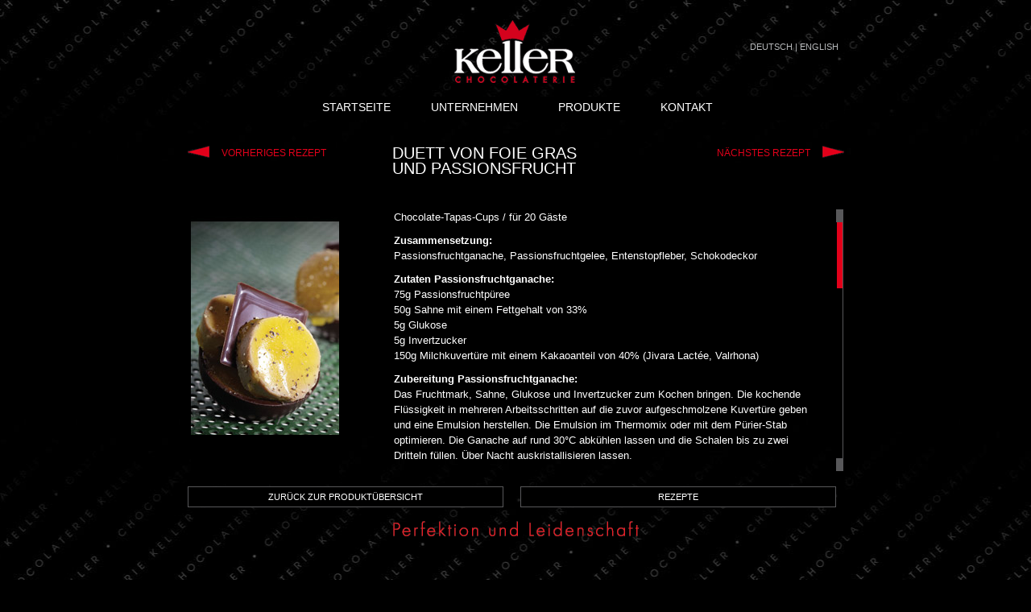

--- FILE ---
content_type: text/html; charset=UTF-8
request_url: https://www.chocolateriekeller.de/de/chocolate_tapas_cups_rezept_no8.php
body_size: 4731
content:

<!DOCTYPE html>



<html>



<head>



	



   <meta charset="utf-8">



	<!-- Always force latest IE rendering engine (even in intranet) & Chrome Frame -->



	<meta http-equiv="X-UA-Compatible" content="IE=edge,chrome=1">







	<title>Keller Chocolaterie - Chocolate-Tapas-Cups Rezept: DUETT VON FOIE GRAS UND PASSIONSFRUCHT</title>



  <meta name="keywords" content="Chocolaterie Keller GmbH,  Schokoladenverarbeiter, Konditorei, S&uuml;&szlig;warenindustrie, Konditoreien, Confiserien, Top-Gastronomie, Schokoladenfabrik, Pralinenhersteller, Pralinenfabrik, Chocolaterie, Pralinenhohlk&ouml;rper,  Pralinen Hohlk&ouml;rper, Praline Hohlk&ouml;rper,  Hohlk&ouml;rper f&uuml;r Pralinen, Tr&uuml;ffel Hohlk&ouml;rper, Pralienen Hohlk&ouml;rper,  Hohlk&ouml;rper Schokolade, Schokoladenhohlk&ouml;rper, Schoko Hohlk&ouml;rper,  Pralinen Hohlkugel, Pralinenhohlkugeln, Pralinen Hohlkugeln, Hohlkugeln, Hohlkugeln Schokolade, Schokoladen Hohlkugeln,  Schoko Hohlkugeln,  Hohlkugeln aus Schokolade, Tr&uuml;ffel Hohlkugeln, Hohlkugeln Vollmilch, individuelle Pralinen, Pralinenformen,  Formen Pralinen, Pralinenherstellung, Pralinenkapseln, Pralinen machen, Pralinen Herstellung, Semi-finished-Chocolates, Tr&uuml;ffel-Hohlkugeln, Tr&uuml;ffelhohlkugeln, Tr&uuml;ffelhohlkugel, Tr&uuml;ffel-Hohlkugel, truffle shells, Pralinen herstellen, Pralin&eacute;s fabrizieren produzieren, Pralinenproduktion, Pralinenfabrikation, Freiburg, Germany, Deutschland" />



  <meta name="description" content="Chocolaterie Keller GmbH:  Schokolade-Halbfabrikate, Semi-finished-Chocolates, Tr&uuml;ffel-Hohlkugeln, truffle shells, Pralinen, Freiburg, Germany, Deutschland, Pralinenhohlk&ouml;rper, Hohlkugeln, Pralinenformen" />



  <meta name="robots" content="index, follow" />







	<meta http-equiv="cleartype" content="on">







	<link rel="shortcut icon" href="/favicon.ico">







	<!-- Responsive and mobile friendly stuff -->



	<meta name="HandheldFriendly" content="True">



	<meta name="MobileOptimized" content="320">



	<meta name="viewport" content="width=device-width, initial-scale=1.0">







	<!-- Stylesheets -->



	<link rel="stylesheet" href="../css/html5reset.css" media="all">

	<link rel="stylesheet" href="../css/col.css" media="all">	<link rel='stylesheet' href='../css/keller.css' media='all'><link href='../css/sm-core-css.css' rel='stylesheet' type='text/css' /><link rel='stylesheet' href='../css/nav.css' media='all'>







	<!-- All JavaScript at the bottom, except for Modernizr which enables HTML5 elements and feature detects -->



		<script src="../js/modernizr-2.5.3-min.js"></script>

  <!--[if lt IE 9]>

     <script src="html5shiv.googlecode.com/svn/trunk/html5.js"></script>

     <link rel="stylesheet" href="../css/ltie9.css" media="all">

  <![endif]-->

  <!--[if lt IE 8]>

     <link rel="stylesheet" href="../css/ltie8.css" media="all">

  <![endif]-->





</head>







<body>



 <div id="wrapper">



  <div id="headcontainer">



    <div class="section group header">



      <div class="col span_1_of_3">&nbsp;</div>



  	 	<div id="logo" class="col span_1_of_3 zerotb"><a href="../index_de.php"><img src="../res/keller_logo.gif"  ></a></div>	



  	 	<div class="col span_1_of_3">



  	 		<ul class="langnav">



  	 			<li><a href="chocolate_tapas_cups_rezept_no7.php">DEUTSCH</a> | </li>



  	 			<li><a href="#">ENGLISH</a></li>



  	 		</ul>



  	    </div>



	 	</div>



	 </div>	



	 <div id="mainnavigation"> <div class="section group">

  	  <div class="navigation"><ul id="main-menu" class="sm sm-simple">



                    <li><a href="../index_de.php">STARTSEITE</a></li> <li><a href="#" >UNTERNEHMEN</a>



                        <ul>



                            <li><a href="unternehmen.php" >Unternehmen</a></li>



                            <li><a href="philosophie.php" >Philosophie</a></li>



                            <li><a href="ansprechpartner.php" >Ansprechpartner</a></li>



                                



                        </ul>



                    </li>



                    <li><a href="#" >PRODUKTE</a>



                      <ul>

<li><a href="produkte.php" >PRODUKTE</a></li>



                            <li><a href="produktuebersicht.php" >Produkt&uuml;bersicht</a></li> <li><a href="trueffel-hohlkugel.php" >Einzelansicht</a></li>



                            <li><a href="exclusiv.php" >Exklusiv</a></li>



                                



                        </ul>



                    </li>



                   

                    <li><a href="#" >WERKSVERKAUF</a>

<ul>

<li><a href="werksverkauf.php" >WERKSVERKAUF</a></li>

                         <li><a href="oeffnungszeiten.php" >&Ouml;ffnungszeiten</a></li> 

                         <li><a href="schokotester.php" >Schoko-Tester werden</a></li>

                      </ul>

                  </li> <li class="lastnav"><a href="#" >KONTAKT</a>

    <ul>

     	<li><a href="kontakt.php" >Kontakt</a></li> 
		<li><a href="datenschutz.php" >Datenschutz</a></li>
                 <li><a href="impressum.php" >Impressum</a></li>

     </ul>

</li>                   </ul>

                </div>

          </div>

   </div>



	   





	 <div id="maincontentcontainer">



	 <div id="maincontent">

      <div class="section group products">

         	<div class="col span_12_of_12">

	           <div class="prevproduct textleft"><a href="chocolate_tapas_cups_rezept_no7.php"><img src="../res/prev.gif"><span>VORHERIGES REZEPT</span></a></div>

             <div class="nextproduct textright"><a href="chocolate_tapas_cups_rezept_no5.php"><span>N&Auml;CHSTES REZEPT</span><img src="../res/next.gif"></a></div>

	           <div class="productheader"><h1 class="h1rezept">DUETT VON FOIE GRAS<br> UND PASSIONSFRUCHT</h1></div>

          </div>

    </div>

	   

       <div class="section group products">

        	<div class="col span_3_of_12 zerocol">

           <div class="rezeptno7">	

        	    <img src="../res/produkte/rezept8_duett_foie_gras.jpg" />

            </div>	

            	

            </div>

        	<div class="col span_9_of_12">	

           	 <div class="scroll-pane">
                    <table class="rezepte rezno4width">

                        <tr>

                          <td class="rezcol1">Chocolate-Tapas-Cups / f&uuml;r 20 G&auml;ste</td>

                        </tr>

                        <tr>

                          <td class="rezcol1"><strong>Zusammensetzung:</strong><br>

                            Passionsfruchtganache, Passionsfruchtgelee, Entenstopfleber, Schokodeckor</td>

                        </tr>

                        <tr>

                          <td class="rezcol1"><strong>Zutaten Passionsfruchtganache:</strong><br>

                            75g Passionsfruchtp&uuml;ree<br>

                            50g Sahne mit einem Fettgehalt von 33%<br>

                            5g Glukose<br>

                            5g Invertzucker<br>

                            150g Milchkuvert&uuml;re mit einem Kakaoanteil von 40% (Jivara Lact&eacute;e,

                            Valrhona)

                          </td>

                        </tr>

                        <tr>

                          <td class="rezcol1"><strong>Zubereitung Passionsfruchtganache:</strong><br>

                          Das Fruchtmark, Sahne, Glukose und Invertzucker zum Kochen bringen. Die kochende Fl&uuml;ssigkeit in

                          mehreren Arbeitsschritten auf die zuvor aufgeschmolzene Kuvert&uuml;re geben und eine Emulsion herstellen.

                          Die Emulsion im Thermomix oder mit dem P&uuml;rier-Stab optimieren. Die Ganache auf rund 30&deg;C abk&uuml;hlen

                          lassen und die Schalen bis zu zwei Dritteln f&uuml;llen. &Uuml;ber Nacht auskristallisieren lassen.

                          </td>

                          </tr>

                           <tr>

                             <td class="rezcol1"><strong>Zutaten Passionsfruchtgelee:</strong><br>

                                 150g Passionsfruchtp&uuml;ree<br>

                                 9g Blattgelatine      

                             </td>

                           </tr>

                           <tr>

                             <td class="rezcol1"><strong>Zubereitung Passionsfruchtgelee:</strong><br>

                              Die Gelatine in reichlich kaltem Wasser einweichen. Einen Teil des Passionsfruchtmarks erw&auml;rmen und

                              die gut ausgedr&uuml;ckte Gelatine darin aufl&ouml;sen mir den verbliebene Fruchtmark vermengen.

                             </td>

                           </tr> 

                           <tr>

                             <td class="rezcol1"><strong>Zutaten Entenstopfleber:</strong><br>

                              250g Terrine von ganzer Entenstopfleber, mi-cuit <br>

                              15g frisch gemahlener, schwarzer Pfeffer

                             </td>

                           </tr>   

                            <tr>

                             <td class="rezcol1"><strong>Entenstopfleber:</strong><br>

                              Die Entenstopfleber in Plastik rollen und Stangen von rund 30mm Durchmesser

                              formen. Die Stangen kurz vor dem Aufschneiden mit etwas Passionsfruchtgelee glasieren und mit dem

                              frisch gebrochenen Pfeffer panieren.

                             </td>

                           </tr>                       

                            <tr>

                             <td class="rezcol1"><strong>Fertigstellung und Pr&auml;sentation:</strong><br>

                              Die Stopfleberrollen in gleichm&auml;&szlig;ige Scheiben von rund 20mm St&auml;rke schneiden.

                              Diese Scheiben mit der H&auml;lfte des Gelees &uuml;berziehen um eine Oxidation der Stopfleber zu vermeiden.

                              Mit dem verbliebenen Gelee die Schokohalbschalen bef&uuml;llen.

                              Eine Scheibe Stopfleber (oder- wie im Bild ersichtlich zwei Scheiben von je 10 mm St&auml;rke) auflegen und

                              mit einem Schokoladendekor garnieren.

                             </td>

                           </tr>                                              

                    </table>

                    <table class="rezepte">

                     <tr><td colspan="3"> <hr class="redline">

                       Dieses Rezept wurde zur Verf&uuml;gung gestellt von:

                       </td>

                    <tr>

                    <tr><td colspan="3">&nbsp;</td></tr>

                      <td class="authorimage"><img class="scalable" src="../res/Cover_Patisserie_International.jpg" /><img class="scalable" src="../res/Wolfgang-Kiessling.jpg" /></td>

                      <td class="authortext">

                          Wolfgang Kie&szlig;ling <br><br>

                          <em>

                          International hoch gesch&auml;tzter

                          und anerkannter Fachbuchautor.

                          Inhaber und Gesch&auml;ftsf&uuml;hrer der

                          P&acirc;tisserie Werkstatt in N&uuml;rnberg.

                          </em> <br><br><br><br>

                          Wolfgang Kie&szlig;ling <br>

                          Patisserie Werkstatt in der QUELLE<br>

                          Wanderer Stra&szlig;e 80<br>

                          90431 N&uuml;rnberg<br>

                          Telefon 0911/322 42 998<br>

                         <a href="mailto:info@patisserie-werkstatt.de">Email</a><br />

                                                               <br />

                         <a class="redlink" href="http://www.patisserie-werkstatt.de" target="_blank">Homepage</a>

                        

                      </td>

                      <td class="authorlogo"><img class="rezscale" src="../res/PW_Werkstatt_Logo.gif"></td>

                     </tr>

                    </table>

                                

                       

          </div>       

         </div>

        

        </div>

       <div class="section group products ">

	      	 
         
         	<div class="col span_6_of_12 zerocol">
   			   <ul class="upmenu">
                    <li class="sub"><a href="produktuebersicht.php">ZUR&Uuml;CK ZUR PRODUKT&Uuml;BERSICHT</a>
                      
                    </li>
                </ul> 
	      	</div>
          

	      	<div class="col span_6_of_12 zerocol">
                <ul class="upmenu">
                    <li class="sub"><a href="#">REZEPTE</a>
                        <ins><table><tr><td><ul>
                            <li><a href="chocolate_tapas_cups_rezept_no8.php">DUETT VON FOIE GRAS UND PASSIONSFRUCHT</a></li>
                            <li><a href="chocolate_tapas_cups_rezept_no5.php">KARAMELISIERTE BANANE mit SCHOKOLADENMOUSSE</a></li>
                            <li><a href="chocolate_tapas_cups_rezept_no9.php">WILDE FR&Uuml;CHTE</a></li>
                            <li><a href="chocolate_tapas_cups_rezept_no10.php">EISKALTES SCHOKOLADIGES GAZPACHO</a></li>
                            <li><a href="chocolate_tapas_cups_rezept_no6.php">BAKED ALASKA</a></li>
                            <li><a href="chocolate_tapas_cups_rezept_no11.php">KLASSISCHE ZITRONENTARTE</a></li>
                            <li><a href="chocolate_tapas_cups_rezept_no4.php">VANILLESCHAUM auf KIRSCHEN</a></li>
                            <li><a href="chocolate_tapas_cups_rezept_no7.php">EXOTIC MACARON</a></li>
                           
                        </ul></td></tr></table></ins>
                    </li>
                </ul> 
	      	</div>
          
	      </div>

       <div class="centered up30">



	       <img class="scalable2" src="../res/Slogan_de.gif"/>



	    </div>   



   </div><!-- maincontent -->



	 <div id="footercontainer">



	     <footer class="group">



	         



	     </footer>



     



 </div><!--footercontainer-->    



 </div><!--maincontentcontainer-->







</div><!--wrapper-->
<!-- SmartMenus jQuery plugin -->
<script type="text/javascript" src="../libs/jquery-loader.js"></script>
<script type="text/javascript" src="../jquery.smartmenus.js"></script>
<script type="text/javascript" src="../js/jquery.fs.naver.js"></script>
<!-- SmartMenus jQuery init -->
<script type="text/javascript">
	$(function() {
		$('#main-menu').smartmenus({
			subMenusSubOffsetX: 1,
			subMenusSubOffsetY: -8
		});
		$("nav").naver({
      labelOpen: '<span style="color:#e2001a;">Produkte-Men&uuml; schliessen</span>', labelClosed: 'Produkt&uuml;bersicht',
    });
		$("nav2").naver(
    {
      labelOpen: '<span style="color:#e2001a;">Rezepte-Men&uuml; schliessen</span>',
      labelClosed: 'Rezepte',
    });
	});
</script>



      <script type="text/javascript" src="../js/jquery.mousewheel.js"></script>

      <script type="text/javascript" src="../js/jquery.jscrollpane.min.js"></script>



   <script  type="text/javascript">

   	$(function()

	 {

		$(".scroll-pane").jScrollPane({

				showArrows: true,

               	mouseWheelSpeed : 20

				

	 });

		

		

		

	});

	</script>

	


</body>



</html>

--- FILE ---
content_type: text/css
request_url: https://www.chocolateriekeller.de/css/keller.css
body_size: 12349
content:
html {font-size: 15px;}
.actnav_hidden{display:none !important;}
.actnav_visible{display:block;}
body{
	height:100%;
  background:#000 url('../res/hintergrund.jpg') repeat-x fixed top ;
  margin : 0 auto;
  padding : 0;
  /*font : 100%/1.6 Arial, Helvetica, Helve, sans-serif;*/
  font-family :  Arial, Helvetica, Helve, sans-serif;
  font-size:100%;
	color : #fff; 
	text-align: center;
}
#main-menu li:nth-child(4) {  display: none !important;}

 
#wrapper {
	width: 100%;
	position: relative;
	text-align: left;
} 
.topaktuell{padding-top:10px;padding-bottom:10px;font-size:80%;}
.tpa{padding:0 3.5%;}
.tpafirst{padding:0 3% 0 0;}
.tpalast{padding:0 0 0 3%;}
#headcontainer,#mainnavigation {width: 100%;}
#logo{text-align:center;margin-top:25px;}
.header{
			clear: both;
			width: 805px; 
			max-width: 805px; 
			margin: 0 auto;
			padding: 0px;
			position: relative;
			z-index: 99999;
}

#maincontentcontainer {width: 100%;  margin-top:0.6em;}

#maincontent, footer, .navigation{
			clear: both;
			width: 815px; 
			max-width: 815px; 
			margin: 0 auto;
			color: #fff;
			line-height: 1.0em;
		

}
.navigation{margin-bottom:15px; margin-top:15px;	font-size: 90%;}
.header, #maincontent{width:auto;}
h2{color:#fff;font-size:150%; line-height: 1.5em;}
h3{color:#fff;font-size:150%;padding-left:40px;}

.smaller20{font-size:120%;}
#maincontent{ text-align:center; margin-top:0; }
#maincontent div.products a{text-decoration:none !important; margin:0; padding:0;}
#maincontent div.marleft p{font-size:80% !important;padding-left:0;}
#maincontent h1.h1details{font-size:130%; color:#fff; font-weight:normal; padding:0 0 25px 0; margin:0 auto; line-height:1.0em;}
#maincontent p{padding:10px 5%;	line-height:1.5em; } 
#maincontent ul{line-height:1.5em; text-align:left;padding:0 11%;} 
#maincontent div.plink a, .backto a, .backtowhite a, .upmenu a{font-size:73%;}


.backtowhite{ padding:5px 0; background:#000; border:1px solid #58585A;}

.atbottom{vertical-align:bottom;}
.anfahrtcentered{width:35%;float:right;margin-right:50px;}
.aktuelles{width:55%;float:left;margin-right:10px;}
.up45{margin-top:3%;}
.up30{margin-top:2%;}
.width80{padding:0 10% !important;}	
.centerul{padding:25px 20% !important;}
.up50{margin-top:50px;}
.up100{margin-top:100px;}
.up200{margin-top:270px;}
.pad5{padding-top:5px !important;}
.ppad{padding:0 10% !important;}

/*TAPAS CUPS----------------------*/
.productdata_header,.productdata_artnr, .productdata_artdata table, .productdata_artdata_ctcpad table{text-align:left;color:#fff;}
#maincontent div.ctc_no1 a, #maincontent div.ctc_no2 a, #maincontent div.ctc_no3 a,#maincontent div.ctc_no4 a{font-size:130% !important;line-height:1.5em; !important;text-decoration:none;}
#maincontent h1.h1ctcdetails{font-size:130%; color:#fff;font-weight:normal;padding-bottom:10px;width:auto;margin:0 30%;}
.ctc_no1, .ctc_no2, .ctc_no3, .ctc_no4{width:55%; margin:10px auto;text-align:center;}
.ctc_no1 a, .ctc_no2 a, .ctc_no3 a, .ctc_no4 a{color:#fff;text-decoration:none;}
.ctc_no1,.no1{border-bottom:3px solid #6e2c1c;}
.ctc_no2,.no2{border-bottom:3px solid #e5b803;}
.ctc_no3,.no3{border-bottom:3px solid #6e821d;}
.ctc_no4,.no4{border-bottom:3px solid #dd021c;}
.red{color: #dd021c !important;}
.redtext{color: #dd021c !important; line-height:1.0em; padding:0 !important;}
.redtext_aroma{color: #dd021c !important; line-height:0.9em !important;font-size:65% !important; padding:2px 0 15px 0 !important;}
.productheader_ctc{padding:5px;width:80%;font-size:100%;margin:0 auto;}
.productdata_artdata_ctcpad{padding:5px;border:1px solid #58585A;border-top:0;width:100%;font-size:75%;}
.productdata_artdata_ctcpad table td{padding:3px 0;}
.productdata_artdata_ctcpad table td.artnr{font-size:120%;}
.noborder{border:0;}
.halfbox{width:49%; float:left;} 
.twosymbols img{float:left;}

/* rezepte------------------*/
.logorezepte{margin-bottom:0px;padding:0;}
 
.productheader {float:left;margin-left:82px;}
.productheader p{margin:0;padding:0 !important;font-size:85%;text-align:left !important;}
h1.h1rezept{font-size:130%; color:#fff;font-weight:normal;padding:0 0 25px 0;margin:0 auto;line-height:1.0em;text-align:left;}   
table.rezepte{width:525px;color:#fff;text-align:left;float:left;margin-left:50px;padding-right:5px;}
table.rezepte td{font-size:85%; padding:0;line-height:1.5em;vertical-align:bottom;}
table.rezepte td.rezcol1{width:130px;text-align:left;padding-bottom:10px;}

.redline{border:1px solid #dd021c;width:100%;}
.authorimage{width:105px;}
.authorimage img{border: 1px solid #ffffff;}
td.authortext {width:195px; padding:0 0 0 10px !important;}

/*-products ------------------------------*/
.dataleft{float:left; width:23.78%;}
.dataright{float:right; width:23.78%;}
.prodpic{position: absolute;width:49%;left:25%;}
.products a{color:#fff;}
.zerom{height:143px;background:#000;}
.productdata_header{margin-top:0%;padding:5px;border:1px solid #58585A;width:100%;font-size:75%;}
.productdata_artnr{padding:10px 5px;border:1px solid #58585A;border-top:0;width:100%;font-size:100%;}
.productdata_artdata{font-size:85%;padding:20px 5px;border:1px solid #58585A;border-top:0;width:100%;}

.productdata_artdata table, .productdata_artnr table{width:100%;}
.productdata_artdata table td, .productdata_artnr table td{padding:5px 0;}
table td.td40{width:46%;}
table td.td60{width:108px;}

.datarow{text-align:left; color:#fff;margin: 0 0 5px 0;width:100%;float:left;}
.rowlabel{float:left;width:43%;border-bottom:1px solid red;}
.productdata_expic{border:1px solid #58585A;width:100%;padding:0px 5px;}
.productdata_expic{border-top:0;}   
.productdata_expic{height:270px;}
.productdata_artdata{height:179px;}
  
.prevproduct span, .nextproduct span{font-size:80%;}
.prevproduct {float:left; width:auto;}
.nextproduct {float:right; width:auto;}
.nextproduct img{float:right;margin:0px 0 0 15px;}
.prevproduct img{float:left;margin:0px 15px 0 0;}
.productdata_artdata table td, .productdata_artnr table td{font-size:88%;}
.backto{margin:2% 9% 0 11%; padding:5px 0; background:#58585A;}
  

/*----------------------Linkstyles----------------------------------*/
.marleft p.redlink a, .redlink{color:#e2001a !important; text-decoration:none;}
.marleft p.redlink a:hover, .redlink:hover{text-decoration:underline;}
.prevproduct a, .nextproduct a{color:#e2001a !important;}

.centered{text-align: center !important;}
.lefty{text-align: left !important;}
.navigation{line-height: 0.75em;}
.buttongray{padding:5px 0; background:#58585A;}
.hideme{display:none;}
 
.marleft{margin-left:55px;}
.marleft75{margin-left:75px;}

.zerocol{margin-top:0 !important;margin-bottom:0 !important;} 
 
/*formatting form =====================================*/
   button, input, select, textarea {font-family : Arial, Helvetica, Helve, sans-serif; color : #fff;}
   form{color:#000;}
   fieldset.kontaktleft label{color:#fff;line-height:15px;}
   fieldset.kontaktleft{width:49%; float:left;text-align:left;}
   fieldset.kontaktleft textarea{width:95%;color:#000;font-size:90%;}
   input[type=submit]{	margin: 15px 0 0 0px;border: 1px solid #393939;0;padding: 5px;color: white;background: #393939;cursor: pointer;}
   input[type=submit]:hover{margin: 15px 0 0 0px;border: 1px solid #393939;padding: 5px;color:#393939;background: #fff;cursor: pointer;}

   fieldset.kontaktright{width:50%; float:left;text-align:left;}
   .formrow{float:left;margin-bottom:7px;}
   fieldset.kontaktright label{color:#fff;line-height:15px;width:70px;float:left;margin-left:20px;}
   fieldset.kontaktright input{width:165px; color:#000;font-size:90%;}
   input[type=text],textarea{border:1px solid #fff;}
   input[type=text]:focus, input[type=text]:hover,textarea:focus, textarea:hover{border:1px solid #dd021c;}
   
   .span_1_of_6 {
  	width: 16.475%;
  	}
   .span_6_of_12 {
     width: 49.16%; 
    } 
 
 
 
    	/*scrollbar*/
	.scroll-pane
			{
				width: 100%;
				height: 325px;
				overflow: auto;
				margin:0;
			
			}
	.jspContainer
	{
	overflow: hidden;
	position: relative;

	}
	/*disable focus esp. chrome */
	 *:focus {outline: none;}
  
	.jspPane
	{
	position: absolute;
	}

	.jspVerticalBar
	{
	position: absolute;
	top: 0;
	right: 0;
	width: 8px;
	height: 100%;
	border-right:1px solid #58585A;
	/*border-left:1px solid #E2001A;*/
	}

.jspHorizontalBar
{
	position: absolute;
	bottom: 0;
	left: 0;
	width: 100%;
	height: 16px;
	background: #000;
}

.jspVerticalBar *,
.jspHorizontalBar *
{
	margin: 0;
	padding: 0;
}

.jspCap
{
	display: none;
}

.jspHorizontalBar .jspCap
{
	float: left;
}

.jspTrack
{
	background: #000;
	position: relative;
}

.jspDrag
{
	background: #E2001A;
	position: relative;
	top: 0;
	left: 1px;
	cursor: pointer;
	width:7px;
}

.jspHorizontalBar .jspTrack,
.jspHorizontalBar .jspDrag
{
	float: left;
	height: 100%;
}

.jspArrow
{
	background: #58585A;
	text-indent: -20000px;
	display: block;
	cursor: pointer;
}

.jspArrow.jspDisabled
{
	cursor: default;
	background: #58585A;
}

.jspVerticalBar .jspArrow
{
	height: 16px;
}

.jspHorizontalBar .jspArrow
{
	width: 16px;
	float: left;
	height: 100%;
}

.jspVerticalBar .jspArrow:focus
{
	outline: none;
}

.jspCorner
{
	background: white;
	float: left;
	height: 100%;
}

* html .jspCorner
{
	margin: 0 -3px 0 0;
}

/*  GRID COLUMN SETUP   ============================================================================= */

.col {
	display: block;
	float:left;
	margin: 1% 0 1% 1.6%;

}

.col:first-child { margin-left: 0; } /* all browsers except IE6 and lower */



/*  GRID OF TWO   ============================================================================= */


.span_2_of_2 {
	width: 100%;
}

.span_1_of_2 {
	width: 49.2%;
}



/*  GRID OF THREE   ============================================================================= */

	
.span_3_of_3 {
	width: 100%; 
}

.span_2_of_3 {
	width: 66.1%; 
}

.span_1_of_3 {
	width: 32.2%; 
	
}




/*  GRID OF FOUR   ============================================================================= */

	
.span_4_of_4 {
	width: 100%; 
}

.span_3_of_4 {
	width: 74.6%; 
}

.span_2_of_4 {
	width: 49.2%; 
}

.span_1_of_4 {
	width: 23.8%; 
}




/*  GRID OF SIX   ============================================================================= */

	
.span_6_of_6 {
	width: 100%;
}

.span_5_of_6 {
  	width: 83.06%;
}

.span_4_of_6 {
  	width: 66.13%;
}

.span_3_of_6 {
  	width: 49.2%;
}

.span_2_of_6 {
  	width: 32.26%;
}

.span_1_of_6 {
  	border-left: 1px solid #58585a;
  	border-top: 1px solid #58585a;
  	
}
.topbar6{padding:5px 0;background:#d3011e;color:#fff;margin:0%;}
/*.topbar6{padding:5px 0;background:#58585a;color:#fff;margin:0%;}*/
.zerom{margin:0% !important;}
/*.span_1_of_6:hover{background:#262626;}*/
.border-right{border-right:1px solid #58585a;}
.border-bottom{border-bottom:1px solid #58585a;}


/*  GRID OF TWELVE   ============================================================================= */

.span_12_of_12 {
	width: 100%;
}

.span_11_of_12 {
	width: 91.46%;
}

.span_10_of_12 {
	width: 83%;
}

.span_9_of_12 {
	width: 74.54%;
}

.span_8_of_12 {
	width: 66.08%;
}

.span_7_of_12 {
	width: 57.62%; 
}



.span_5_of_12 {
	width: 40.7%; 
}

.span_4_of_12 {
	width: 32.24%; 
}

.span_3_of_12 {
	width: 23.78%;
}

.span_2_of_12 {
	width: 15.32%; 
}

.span_1_of_12 {
	width: 6.86%; 
}


}

/*  GLOBAL OBJECTS ============================================================================= */

.breaker { clear: both; }

.group:before,
.group:after {
    content:"";
    display:table;
}
.group:after {clear:both;}
.group {zoom:1; /* For IE 6/7 (trigger hasLayout) */}

.textleft{text-align:left;}
.textright{text-align:right;}


.floatleft {float: left;}
.floatright {float: right;}

.justified{text-align:center !important; font-size:90% !important;padding-left:0 !important; padding-right:0 !important; }

.fullwidth { width:100% !important; }
.kursiv{font-style:italic;}
.pdlzero{padding-left: 0 !important;}
.padzero{padding:0 !important;}
.zerotb{margin-top:0;	margin-bottom: 0;}

--- FILE ---
content_type: text/css
request_url: https://www.chocolateriekeller.de/css/nav.css
body_size: 11276
content:
/*
 * Naver Plugin [Formstone Library]
 * @author Ben Plum
 * @version 0.0.7
 *
 * Copyright � 2013 Ben Plum <mr@benplum.com>
 * Released under the MIT License <http://www.opensource.org/licenses/mit-license.php>
 */
  .nav1,.nav2{float:left:width:100%;margin:0 0 3.5% 0 ;;padding:0;}
  .nav2{clear:both;}
 	.naver .naver-handle { color: #fff; cursor: pointer; display: none; font-size: 14px; height: 30px; line-height: 28px; text-transform: uppercase;text-align:left;
     margin-top:2px;
     border:1px solid #58585A; 
      font-size:100%;
	 	-webkit-user-select: none;
		   -moz-user-select: none;
		    -ms-user-select: none;
		     -o-user-select: none;
			    user-select: none;
 	}
 	.naver .naver-handle:before { background: url(fs-naver-icon.png) no-repeat center; content: ''; display: block; float: left; height: 15px; margin: 7px 10px 0 5px; width: 20px; }
 	.naver .naver-wrapper { height: auto; }
 	.naver .naver-container:after { clear: both; content: "."; display: block; height: 0; line-height: 0; visibility: hidden; }
 	
 	@media screen and (min-width: 741px) {
 		.naver .naver-wrapper { height: auto !important; }
 	}
 	
	@media screen and (max-width: 740px) {
		/* Mobile Only */
		.naver.active .naver-handle { display: block; }
		.naver.active .naver-wrapper { height: 0px; overflow: hidden; }
		
		/* Animated - Experimental! Performs poorly on mobile */
		.naver.animated .naver-wrapper {
			-webkit-transition: height 0.2s ease-out;
			   -moz-transition: height 0.2s ease-out;
			    -ms-transition: height 0.2s ease-out;
			     -o-transition: height 0.2s ease-out;
			        transition: height 0.2s ease-out;
		}
		.naver.animated .naver-container { opacity: 0; 
			-webkit-transition: opacity 0.2s ease-out;
			   -moz-transition: opacity 0.2s ease-out;
			    -ms-transition: opacity 0.2s ease-out;
			     -o-transition: opacity 0.2s ease-out;
			        transition: opacity 0.2s ease-out;
		}
		.naver.animated.open .naver-container { opacity: 1; }
		.naver-container{float:left;width:100%;margin:0;padding:0;}
		.naver-container a{width:98%; text-align:left;float:left;padding:2.5% 1% !important;  
    border-bottom:1px solid #58585A;
    border-left:1px solid #58585A;
    border-right:1px solid #58585A;	
    display:block;
    font-size:100%;}
	
	}


/*  Query for IE10 */
@media screen and (min-width:0\0) { 
  .nav a { margin: 0 45px 0 5px;}
}

ul.langnav{list-style:none;color:#b6b8ba;text-align:right;}
ul.langnav li{display: inline;}
ul.langnav li a{color:#b6b8ba;text-decoration:none;padding:0;}
ul.langnav li a:hover{color:#fff;}  
ul.langnav{margin:45px 0 0 0;font-size:70%;}


/* Menu in Receipts section ------------------------*/    
.upmenu, .upmenu ul {list-style-type:none; padding:0 !important; margin:0;}
.upmenu {margin:0px; text-align:center;}
/* for IE7 to position the tables correctly */
.upmenu {position:relative; float:left;}

/* for IE5.5 and IE6 to position the tables corectly */
* html .upmenu {position:static;}

/* Set up the size of the list items and float left to place inline */
.upmenu li {background:#000; width:390px; height:24px; margin:0;border:1px solid #58585A; }
.upmenu li.sub {background:#000;}

/* Style and position the table so it takes no part in the menu function. The font size is necessary for IE5.5 */
.upmenu table, .upmenu ul ul table {border-collapse:collapse; width:0; height:0; position:absolute; bottom: 0; top:auto; left:0;}
.upmenu ul table, .upmenu ul ul ul table {top:5px; bottom:auto;}

/* Default link styling */
.upmenu li a {display:block; color:#fff;  line-height:24px;  text-decoration:none;  text-align:center; }
.upmenu li li a {display:block; color:#000;  line-height:24px;  text-decoration:none; }
/*Style the list OR link hover. Depends on which browser is used*/ 
.upmenu a:hover {color:#dd021c; background:#000;}

/* For all browsers except IE5.5 and IE6 to keep the hover state through the menu cascade.*/ 
.upmenu li ul li a {line-height:25px; color:#fff; background:#000; text-align:left;padding-left:50px !important;}
/*.menu li ul li a:hover {color:#fff; background:none;border-bottom:1px solid #000; }*/
.upmenu li ul li a:hover {color:#dd021c;}
/*.menu li ul li:hover > a {color:#ff0; background:#000;}*/
                  
/* Give the link OR list a relative position. Depends on which browser is used */
.upmenu li.sub:hover,
.upmenu li.sub a:hover {position:relative;}

/* keep the 'next' level invisible by placing it off screen. */
.upmenu ul, 
.upmenu :hover ul ul, 
.upmenu :hover ul :hover ul ul {position:absolute;left:-9999px; width:128px;}

/* Position the flyout sub levels to the right or left when hovering over the sub level list OR link. */
.upmenu :hover ul {left:-1px; bottom:25px; }
.topborder{border-top:1px solid #58585A;}

/*
---------------------------------------------------------------
  Note that styles you apply to the main menu items are inherited by the sub menus items too.
  If you'd like to avoid this, you could use child selectors (not supported by IE6) - for example:
  .sm-simple > li > a { ... } instead of .sm-simple a { ... }
---------------------------------------------------------------*/


/* Menu box
===================*/

	.sm-simple,
	.sm-simple ul {
		background:#000;
		
	}


/* Menu items
===================*/
  .sm-simple li{
    text-transform:uppercase;
  }

	.sm-simple a {
		/*margin:5px 33px;*/
		margin:5px 25px;
		
		color:#fff;
		font-size:14px;
		line-height:17px;
		text-decoration:none;
		 border-bottom:2px solid #000;
	}
	.uk a{margin:5px 32px;}
	.sm-simple a:hover, .sm-simple a:focus, .sm-simple a:active,
	.sm-simple a.highlighted {
		background:#000;
		color:#fff;
	}
	.sm-simple li a:hover{
    border-bottom:2px solid red;
  }
	/* current items - add the class manually to some item or check the "markCurrentItem" script option */
	.sm-simple a.current, .sm-simple a.current:hover, .sm-simple a.current:focus, .sm-simple a.current:active {
		background:#000;
		color:#fff;
	}
	.sm-simple a.has-submenu {
	/*	padding-right:32px;*/
	}
 	.sm-simple ul a.has-submenu,
	.sm-simple-vertical a.has-submenu {
	/*	padding-right:23px;*/
	}
	.sm-simple li ul{
   
    margin-left:25px !important;
  }
  .sm-simple li li a{
   margin-left:0;
   padding:0px 0 0px 17px  ;
 
  }
 .sm-simple li li a:hover{
   padding:0px 0 0px 17px;  
   background: url("../res/navdot.gif") no-repeat 2px center;
   border-bottom:2px solid #000;
  }

/* Sub menu indicators
===================*/

	.sm-simple a span.sub-arrow {
	/*	position:absolute;
		right:12px;
		top:50%;
		margin-top:-8px;
		width:16px;
		height:16px;
		line-height:16px;
		*/
		display:none;
	}
 	.sm-simple ul a span.sub-arrow,
	.sm-simple-vertical a span.sub-arrow {
	/*	right:auto;
		margin-left:-14px;
		*/
			display:none;
	}


/* Items separators
===================*/




/* Scrolling arrows containers for tall sub menus - test sub menu: "Sub test" -> "more..." -> "more..." in the default download package
===================*/

	.sm-simple span.scroll-up, .sm-simple span.scroll-down {
		position:absolute;
		display:none;
		visibility:hidden;
		overflow:hidden;
		border:solid #bbb;
		border-width:1px 0;
		background:#000;
		height:20px;
		/* width and position will be automatically set by the script */
	}
	.sm-simple span.scroll-up-arrow, .sm-simple span.scroll-down-arrow {
		position:absolute;
		top:-2px;
		left:50%;
		margin-left:-8px;
		/* we will use one-side border to create a triangle so that we don't use a real background image, of course, you can use a real image if you like too */
		width:0;
		height:0;
		overflow:hidden;
		border-width:8px; /* tweak size of the arrow */
		border-style:dashed dashed solid dashed;
		border-color:transparent transparent #555 transparent;
	}
	.sm-simple span.scroll-down-arrow {
		top:6px;
		border-style:solid dashed dashed dashed;
		border-color:#fff transparent transparent transparent;
	}


/*
---------------------------------------------------------------
  Responsiveness
  These will make the sub menus collapsible when the screen width is too small.
---------------------------------------------------------------*/


@media screen and (max-width: 640px) {

	/* The following will make the sub menus collapsible for small screen devices (it's not recommended editing these) */
	ul.sm-simple{width:auto !important;}
	ul.sm-simple ul{display:none;position:static !important;top:auto !important;left:auto !important;margin-left:0 !important;margin-top:0 !important;width:auto !important;min-width:0 !important;max-width:none !important;}
	ul.sm-simple>li{float:none;}
	ul.sm-simple>li>a,ul.sm-simple ul.sm-nowrap>li>a{white-space:normal;}
	ul.sm-simple iframe{display:none;}

	/* Uncomment this rule to disable completely the sub menus for small screen devices */
	/*.sm-simple ul, .sm-simple span.sub-arrow, .sm-simple iframe {
		display:none !important;
	}*/


/* Menu box
===================*/
 .sm-simple,
	.sm-simple ul {
		border:1px solid  #58585A;
		background:#000;
		-moz-box-shadow:0 1px 1px rgba(0,0,0,0.2);
		-webkit-box-shadow:0 1px 1px rgba(0,0,0,0.2);
		box-shadow:0 1px 1px rgba(0,0,0,0.2);
	}



/* Menu items
===================*/

	.sm-simple a {

  	padding-top:6px;
		padding-bottom:6px;
		background:transparent !important;
		color:#fff !important;
		font-size:14px;
		width:90% !important

	}
	.sm-simple li a{border:none;}
	.sm-simple li ul{margin-left:20px !important;border:none !important;}
  .sm-simple li li a{}
	
  .sm-simple a.current {
		background:red !important;
		color:#fff !important;
	}
	.sm-simple li a:hover{
    border-bottom:none;
  }
	
	.sm-simple a.has-submenu {
		padding-right:23px;
	}
	/* add some text indentation for the 2+ level sub menu items */
	.sm-simple ul a {
		border-left:8px solid transparent;
	}
	
	.sm-simple ul ul a {
		border-left:16px solid transparent;
	}
	.sm-simple ul ul ul a {
		border-left:24px solid transparent;
	}
	.sm-simple ul ul ul ul a {
		border-left:32px solid transparent;
	}
	.sm-simple ul ul ul ul ul a {
		border-left:40px solid transparent;
	}


/* Sub menu indicators
===================*/

	.sm-simple a span.sub-arrow {
		right:auto;
		margin-left:-14px;
	}
	/* Hide sub indicator when item is expanded - we enable the item link when it's expanded */
	.sm-simple a.highlighted span.sub-arrow {
		display:none !important;
	}


/* Items separators
===================*/

	.sm-simple li {
		border-left:0;
		border-top:1px solid  #58585A !important;
	}
	.sm-simple li a:active, .sm-simple a.highlighted ,.sm-simple li li a:active, .sm-simple li li a.highlighted{
    color: #dd021c !important;
  }
	.sm-simple li li{
		border-left:0;
		border-top:none !important;
	}
	.sm-simple li:first-child {
		border-top:0 !important;
	}

}

/* centering menu */

#main-menu {
	text-align:center;
}
#main-menu ul {
	text-align:left;
}
#main-menu > li {
	float:none;
	display:inline-block;
	margin-right:-4px;
}
*:first-child+html #main-menu > li { /* for IE7 */
	display:inline;
	margin-right:0;
	zoom:1;
}
* html #main-menu li { /* for IE6 */
	float:none;
	display:inline;
	zoom:1;
}
/*
 Override the above in collapsible mode.
 Make sure the break point width is the same as the one in the theme you use.
*/
@media screen and (max-width: 640px) {
	#main-menu {
		text-align:left;
	}
	#main-menu > li {
		display:block;
		margin-right:0;
	}
}

/* end centering menu */



--- FILE ---
content_type: text/javascript
request_url: https://www.chocolateriekeller.de/js/jquery.fs.naver.js
body_size: 3235
content:
/*
 * Naver Plugin [Formstone Library]
 * @author Ben Plum
 * @version 0.0.7
 *
 * Copyright © 2013 Ben Plum <mr@benplum.com>
 * Released under the MIT License <http://www.opensource.org/licenses/mit-license.php>
 */
 
if (jQuery) (function($) {
	
	// Default Options
	var options = {
		animated: false,
		label: true,
		labelClosed: "Navigation",
		labelOpen: "Close"
	};
	
	// Public Methods
	var pub = {
		
		// Activate
		activate: function() {
			return $(this).each(function() {
				$(this).addClass("active")
					   .trigger("close.naver");
			});
		},
		
		// Deactivate
		deactivate: function() {
			return $(this).each(function() {
				$(this).removeClass("active")
					   .trigger("close.naver");
			});
		},
		
		// Destroy
		destroy: function() {
			return $(this).each(function() {
				var data = $(this).data("naver");
				
				data.$handle.remove();
				data.$container.contents()
							   .unwrap()
							   .unwrap();
				
				data.$nav.removeClass("active")
						 .off(".naver")
						 .removeData("naver");
			});
		}
	};
	
	// Private Methods
	
	// Initialize
	function _init(opts) {
		// Settings
		opts = $.extend({}, options, opts);
		
		// Apply to each element
		var $items = $(this);
		for (var i = 0, count = $items.length; i < count; i++) {
			_build($items.eq(i), opts);
		}
		return $items;
	}
	
	function _build($nav, opts) {
		if (!$nav.data("naver")) {
			// EXTEND OPTIONS
			$.extend(opts, $nav.data("naver-options"));
			
			opts.labelClosed = $nav.data("label-closed") || opts.labelClosed;
			opts.labelOpen = $nav.data("label-open") || opts.labelOpen;
			
			if (opts.animated) {
				$nav.addClass("animated");
			}
			
			$nav.addClass("naver")
				.wrapInner('<div class="naver-container" />')
				.wrapInner('<div class="naver-wrapper" />')
				.prepend('<span class="naver-handle">' + ((opts.label) ? opts.labelClosed : '') + '</span>');
			
			opts = $.extend({
				$nav: $nav,
				$container: $nav.find(".naver-container"),
				$wrapper: $nav.find(".naver-wrapper"),
				$handle: $nav.find(".naver-handle")
			}, opts);
			
			opts.$nav.on("click.naver", ".naver-handle", opts, _onClick)
					 .on("open.naver", opts, _open)
					 .on("close.naver", opts, _close)
					 .data("naver", opts);
			
			pub.activate.apply(opts.$nav);
		}
	}
	
	// Handle Click
	function _onClick(e) {
		e.preventDefault();
		e.stopPropagation();
		
		var $target = $(e.currentTarget),
			data = e.data;
		
		$(".naver").not(data.$nav)
				   .trigger("close.naver");
		
		if (data.$nav.hasClass("open")) {
			data.$nav.trigger("close.naver");
		} else {
			data.$nav.trigger("open.naver");
		}
	}
	
	// Open Nav
	function _open(e) {
		var data = e.data;
		data.$wrapper.css({ height: data.$container.outerHeight(true) });
		data.$nav.addClass("open");
		if (data.label) {
			data.$handle.html(data.labelOpen);
		}
	}
	
	// Close Nav
	function _close(e) {
		var data = e.data;
		data.$wrapper.css({ height: 0 });
		data.$nav.removeClass("open");
		if (data.label) {
			data.$handle.html(data.labelClosed);
		}
	}
	
	
	// Define plugin
	$.fn.naver = function(method) {
		if (pub[method]) {
			return pub[method].apply(this, Array.prototype.slice.call(arguments, 1));
		} else if (typeof method === 'object' || !method) {
			return _init.apply(this, arguments);
		}
		return this;
	};
})(jQuery);